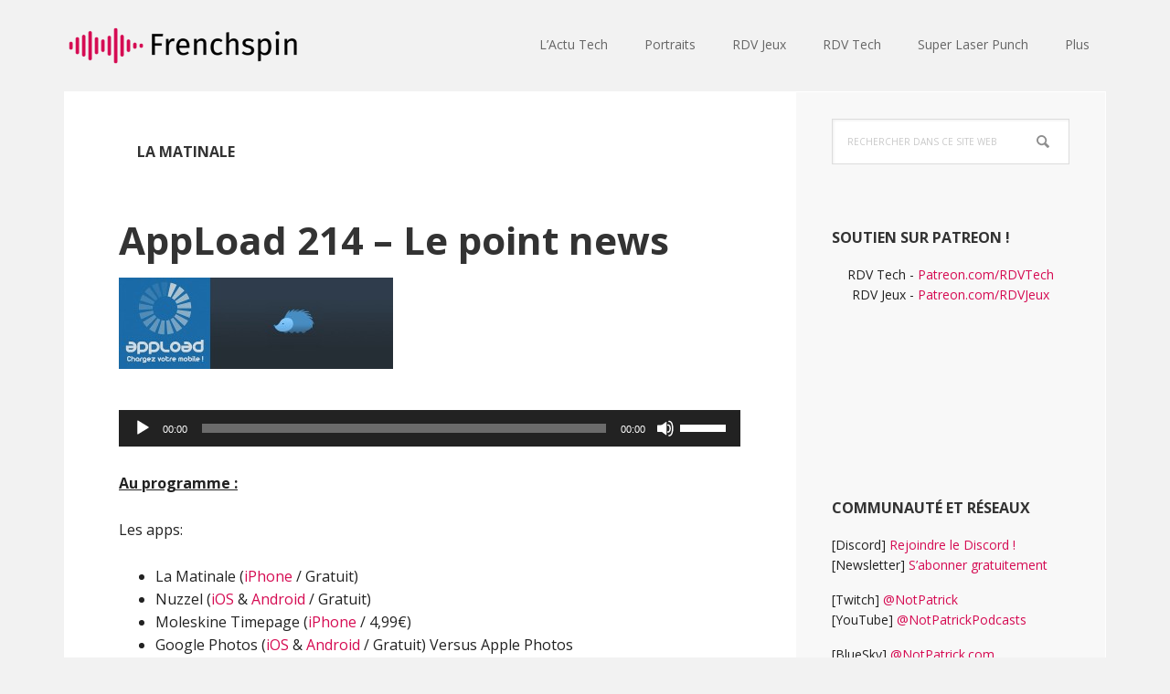

--- FILE ---
content_type: text/html; charset=UTF-8
request_url: https://frenchspin.fr/tag/la-matinale/
body_size: 11302
content:
<!DOCTYPE html>
<html lang="fr-FR">
<head >
<meta charset="UTF-8" />
		<meta name="robots" content="noindex" />
		<meta name="viewport" content="width=device-width, initial-scale=1" />
<title>La Matinale</title>
<meta name='robots' content='max-image-preview:large' />
	<style>img:is([sizes="auto" i], [sizes^="auto," i]) { contain-intrinsic-size: 3000px 1500px }</style>
	<link rel='dns-prefetch' href='//fonts.googleapis.com' />
<link rel="alternate" type="application/rss+xml" title="frenchspin.fr &raquo; Flux" href="https://frenchspin.fr/feed/" />
<link rel="alternate" type="application/rss+xml" title="frenchspin.fr &raquo; Flux des commentaires" href="https://frenchspin.fr/comments/feed/" />
<link rel="alternate" type="application/rss+xml" title="frenchspin.fr &raquo; Flux de l’étiquette La Matinale" href="https://frenchspin.fr/tag/la-matinale/feed/" />
<link rel="canonical" href="https://frenchspin.fr/tag/la-matinale/" />
<script type="text/javascript">
/* <![CDATA[ */
window._wpemojiSettings = {"baseUrl":"https:\/\/s.w.org\/images\/core\/emoji\/16.0.1\/72x72\/","ext":".png","svgUrl":"https:\/\/s.w.org\/images\/core\/emoji\/16.0.1\/svg\/","svgExt":".svg","source":{"concatemoji":"https:\/\/frenchspin.fr\/blog\/wp-includes\/js\/wp-emoji-release.min.js?ver=f7c46735864b4b500c71e92c7a090611"}};
/*! This file is auto-generated */
!function(s,n){var o,i,e;function c(e){try{var t={supportTests:e,timestamp:(new Date).valueOf()};sessionStorage.setItem(o,JSON.stringify(t))}catch(e){}}function p(e,t,n){e.clearRect(0,0,e.canvas.width,e.canvas.height),e.fillText(t,0,0);var t=new Uint32Array(e.getImageData(0,0,e.canvas.width,e.canvas.height).data),a=(e.clearRect(0,0,e.canvas.width,e.canvas.height),e.fillText(n,0,0),new Uint32Array(e.getImageData(0,0,e.canvas.width,e.canvas.height).data));return t.every(function(e,t){return e===a[t]})}function u(e,t){e.clearRect(0,0,e.canvas.width,e.canvas.height),e.fillText(t,0,0);for(var n=e.getImageData(16,16,1,1),a=0;a<n.data.length;a++)if(0!==n.data[a])return!1;return!0}function f(e,t,n,a){switch(t){case"flag":return n(e,"\ud83c\udff3\ufe0f\u200d\u26a7\ufe0f","\ud83c\udff3\ufe0f\u200b\u26a7\ufe0f")?!1:!n(e,"\ud83c\udde8\ud83c\uddf6","\ud83c\udde8\u200b\ud83c\uddf6")&&!n(e,"\ud83c\udff4\udb40\udc67\udb40\udc62\udb40\udc65\udb40\udc6e\udb40\udc67\udb40\udc7f","\ud83c\udff4\u200b\udb40\udc67\u200b\udb40\udc62\u200b\udb40\udc65\u200b\udb40\udc6e\u200b\udb40\udc67\u200b\udb40\udc7f");case"emoji":return!a(e,"\ud83e\udedf")}return!1}function g(e,t,n,a){var r="undefined"!=typeof WorkerGlobalScope&&self instanceof WorkerGlobalScope?new OffscreenCanvas(300,150):s.createElement("canvas"),o=r.getContext("2d",{willReadFrequently:!0}),i=(o.textBaseline="top",o.font="600 32px Arial",{});return e.forEach(function(e){i[e]=t(o,e,n,a)}),i}function t(e){var t=s.createElement("script");t.src=e,t.defer=!0,s.head.appendChild(t)}"undefined"!=typeof Promise&&(o="wpEmojiSettingsSupports",i=["flag","emoji"],n.supports={everything:!0,everythingExceptFlag:!0},e=new Promise(function(e){s.addEventListener("DOMContentLoaded",e,{once:!0})}),new Promise(function(t){var n=function(){try{var e=JSON.parse(sessionStorage.getItem(o));if("object"==typeof e&&"number"==typeof e.timestamp&&(new Date).valueOf()<e.timestamp+604800&&"object"==typeof e.supportTests)return e.supportTests}catch(e){}return null}();if(!n){if("undefined"!=typeof Worker&&"undefined"!=typeof OffscreenCanvas&&"undefined"!=typeof URL&&URL.createObjectURL&&"undefined"!=typeof Blob)try{var e="postMessage("+g.toString()+"("+[JSON.stringify(i),f.toString(),p.toString(),u.toString()].join(",")+"));",a=new Blob([e],{type:"text/javascript"}),r=new Worker(URL.createObjectURL(a),{name:"wpTestEmojiSupports"});return void(r.onmessage=function(e){c(n=e.data),r.terminate(),t(n)})}catch(e){}c(n=g(i,f,p,u))}t(n)}).then(function(e){for(var t in e)n.supports[t]=e[t],n.supports.everything=n.supports.everything&&n.supports[t],"flag"!==t&&(n.supports.everythingExceptFlag=n.supports.everythingExceptFlag&&n.supports[t]);n.supports.everythingExceptFlag=n.supports.everythingExceptFlag&&!n.supports.flag,n.DOMReady=!1,n.readyCallback=function(){n.DOMReady=!0}}).then(function(){return e}).then(function(){var e;n.supports.everything||(n.readyCallback(),(e=n.source||{}).concatemoji?t(e.concatemoji):e.wpemoji&&e.twemoji&&(t(e.twemoji),t(e.wpemoji)))}))}((window,document),window._wpemojiSettings);
/* ]]> */
</script>
<link rel='stylesheet' id='executive-pro-css' href='https://frenchspin.fr/blog/wp-content/themes/executive-pro/style.css?ver=3.2.3' type='text/css' media='all' />
<style id='executive-pro-inline-css' type='text/css'>


		a,
		.entry-title a:focus,
		.entry-title a:hover,
		.footer-widgets .entry-title a:focus,
		.footer-widgets .entry-title a:hover,
		.menu-toggle,
		.nav-secondary .genesis-nav-menu .current-menu-item > a,
		.sub-menu-toggle {
			color: #d50b52;
		}

		@media only screen and ( max-width: 767px ) {
			.genesis-responsive-menu .genesis-nav-menu a:focus,
			.genesis-responsive-menu .genesis-nav-menu a:hover {
				color: #d50b52;
			}
		}

		

		button,
		input[type="button"],
		input[type="reset"],
		input[type="submit"],
		.after-entry .enews-widget input[type="submit"],
		.archive-pagination li a,
		.button,
		.content .entry-header .entry-meta .entry-comments-link,
		.entry-content .button,
		.genesis-nav-menu .current-menu-item > a,
		.sidebar .enews-widget input[type="submit"] {
			background-color: #d50b52;
			color: #ffffff;
		}

		.footer-widgets a,
		.footer-widgets .entry-title a:focus,
		.footer-widgets .entry-title a:hover {
			color: #d50b52;
		}

		.content .entry-header .entry-meta .entry-comments-link a,
		.content .entry-header .entry-meta .entry-comments-link a::before {
			color: #ffffff;
		}

		

		button:focus,
		button:hover,
		input:focus[type="button"],
		input:focus[type="reset"],
		input:focus[type="submit"],
		input:hover[type="button"],
		input:hover[type="reset"],
		input:hover[type="submit"],
		.archive-pagination li a:focus,
		.archive-pagination li a:hover,
		.archive-pagination li.active a,
		.button:focus,
		.button:hover,
		.entry-content .button:focus,
		.entry-content .button:hover,
		.menu-toggle:focus,
		.menu-toggle:hover,
		.sub-menu-toggle:focus,
		.sub-menu-toggle:hover {
			background-color: #d50b52;
			color: #ffffff;
		}

		
</style>
<style id='wp-emoji-styles-inline-css' type='text/css'>

	img.wp-smiley, img.emoji {
		display: inline !important;
		border: none !important;
		box-shadow: none !important;
		height: 1em !important;
		width: 1em !important;
		margin: 0 0.07em !important;
		vertical-align: -0.1em !important;
		background: none !important;
		padding: 0 !important;
	}
</style>
<link rel='stylesheet' id='wp-block-library-css' href='https://frenchspin.fr/blog/wp-includes/css/dist/block-library/style.min.css?ver=f7c46735864b4b500c71e92c7a090611' type='text/css' media='all' />
<style id='classic-theme-styles-inline-css' type='text/css'>
/*! This file is auto-generated */
.wp-block-button__link{color:#fff;background-color:#32373c;border-radius:9999px;box-shadow:none;text-decoration:none;padding:calc(.667em + 2px) calc(1.333em + 2px);font-size:1.125em}.wp-block-file__button{background:#32373c;color:#fff;text-decoration:none}
</style>
<style id='boldblocks-youtube-block-style-inline-css' type='text/css'>
.wp-block-boldblocks-youtube-block .visually-hidden{clip:rect(0 0 0 0);-webkit-clip-path:inset(50%);clip-path:inset(50%);height:1px;overflow:hidden;position:absolute;white-space:nowrap;width:1px}.wp-block-boldblocks-youtube-block .yb-player{background-color:#000;background-position:50%;background-size:cover;contain:content;cursor:pointer;display:block;position:relative}.wp-block-boldblocks-youtube-block .yb-player:after{content:"";display:block;padding-bottom:var(--byeb--aspect-ratio,56.25%)}.wp-block-boldblocks-youtube-block .yb-player>iframe{border:0;height:100%;left:0;position:absolute;top:0;width:100%;z-index:1}.wp-block-boldblocks-youtube-block .yb-player.is-activated{cursor:unset}.wp-block-boldblocks-youtube-block .yb-player.is-activated>.yb-btn-play{display:none;opacity:0;pointer-events:none}.wp-block-boldblocks-youtube-block .yb-btn-play{all:unset;background-color:transparent;background-image:url("data:image/svg+xml;utf8,<svg xmlns=\"http://www.w3.org/2000/svg\" viewBox=\"0 0 68 48\"><path d=\"M66.52 7.74c-.78-2.93-2.49-5.41-5.42-6.19C55.79.13 34 0 34 0S12.21.13 6.9 1.55c-2.93.78-4.63 3.26-5.42 6.19C.06 13.05 0 24 0 24s.06 10.95 1.48 16.26c.78 2.93 2.49 5.41 5.42 6.19C12.21 47.87 34 48 34 48s21.79-.13 27.1-1.55c2.93-.78 4.64-3.26 5.42-6.19C67.94 34.95 68 24 68 24s-.06-10.95-1.48-16.26z\" fill=\"red\"/><path d=\"M45 24 27 14v20\" fill=\"white\"/></svg>");border:none;cursor:pointer;display:block;filter:grayscale(100%);height:48px;left:50%;margin:0;position:absolute;top:50%;transform:translate3d(-50%,-50%,0);transition:filter .1s cubic-bezier(0,0,.2,1);width:68px;z-index:1}.wp-block-boldblocks-youtube-block .yb-btn-play:focus,.wp-block-boldblocks-youtube-block .yb-player:hover>.yb-btn-play{filter:none}.wp-block-boldblocks-youtube-block figcaption{margin-bottom:1em;margin-top:.5em}

</style>
<style id='global-styles-inline-css' type='text/css'>
:root{--wp--preset--aspect-ratio--square: 1;--wp--preset--aspect-ratio--4-3: 4/3;--wp--preset--aspect-ratio--3-4: 3/4;--wp--preset--aspect-ratio--3-2: 3/2;--wp--preset--aspect-ratio--2-3: 2/3;--wp--preset--aspect-ratio--16-9: 16/9;--wp--preset--aspect-ratio--9-16: 9/16;--wp--preset--color--black: #000000;--wp--preset--color--cyan-bluish-gray: #abb8c3;--wp--preset--color--white: #ffffff;--wp--preset--color--pale-pink: #f78da7;--wp--preset--color--vivid-red: #cf2e2e;--wp--preset--color--luminous-vivid-orange: #ff6900;--wp--preset--color--luminous-vivid-amber: #fcb900;--wp--preset--color--light-green-cyan: #7bdcb5;--wp--preset--color--vivid-green-cyan: #00d084;--wp--preset--color--pale-cyan-blue: #8ed1fc;--wp--preset--color--vivid-cyan-blue: #0693e3;--wp--preset--color--vivid-purple: #9b51e0;--wp--preset--gradient--vivid-cyan-blue-to-vivid-purple: linear-gradient(135deg,rgba(6,147,227,1) 0%,rgb(155,81,224) 100%);--wp--preset--gradient--light-green-cyan-to-vivid-green-cyan: linear-gradient(135deg,rgb(122,220,180) 0%,rgb(0,208,130) 100%);--wp--preset--gradient--luminous-vivid-amber-to-luminous-vivid-orange: linear-gradient(135deg,rgba(252,185,0,1) 0%,rgba(255,105,0,1) 100%);--wp--preset--gradient--luminous-vivid-orange-to-vivid-red: linear-gradient(135deg,rgba(255,105,0,1) 0%,rgb(207,46,46) 100%);--wp--preset--gradient--very-light-gray-to-cyan-bluish-gray: linear-gradient(135deg,rgb(238,238,238) 0%,rgb(169,184,195) 100%);--wp--preset--gradient--cool-to-warm-spectrum: linear-gradient(135deg,rgb(74,234,220) 0%,rgb(151,120,209) 20%,rgb(207,42,186) 40%,rgb(238,44,130) 60%,rgb(251,105,98) 80%,rgb(254,248,76) 100%);--wp--preset--gradient--blush-light-purple: linear-gradient(135deg,rgb(255,206,236) 0%,rgb(152,150,240) 100%);--wp--preset--gradient--blush-bordeaux: linear-gradient(135deg,rgb(254,205,165) 0%,rgb(254,45,45) 50%,rgb(107,0,62) 100%);--wp--preset--gradient--luminous-dusk: linear-gradient(135deg,rgb(255,203,112) 0%,rgb(199,81,192) 50%,rgb(65,88,208) 100%);--wp--preset--gradient--pale-ocean: linear-gradient(135deg,rgb(255,245,203) 0%,rgb(182,227,212) 50%,rgb(51,167,181) 100%);--wp--preset--gradient--electric-grass: linear-gradient(135deg,rgb(202,248,128) 0%,rgb(113,206,126) 100%);--wp--preset--gradient--midnight: linear-gradient(135deg,rgb(2,3,129) 0%,rgb(40,116,252) 100%);--wp--preset--font-size--small: 13px;--wp--preset--font-size--medium: 20px;--wp--preset--font-size--large: 36px;--wp--preset--font-size--x-large: 42px;--wp--preset--spacing--20: 0.44rem;--wp--preset--spacing--30: 0.67rem;--wp--preset--spacing--40: 1rem;--wp--preset--spacing--50: 1.5rem;--wp--preset--spacing--60: 2.25rem;--wp--preset--spacing--70: 3.38rem;--wp--preset--spacing--80: 5.06rem;--wp--preset--shadow--natural: 6px 6px 9px rgba(0, 0, 0, 0.2);--wp--preset--shadow--deep: 12px 12px 50px rgba(0, 0, 0, 0.4);--wp--preset--shadow--sharp: 6px 6px 0px rgba(0, 0, 0, 0.2);--wp--preset--shadow--outlined: 6px 6px 0px -3px rgba(255, 255, 255, 1), 6px 6px rgba(0, 0, 0, 1);--wp--preset--shadow--crisp: 6px 6px 0px rgba(0, 0, 0, 1);}:where(.is-layout-flex){gap: 0.5em;}:where(.is-layout-grid){gap: 0.5em;}body .is-layout-flex{display: flex;}.is-layout-flex{flex-wrap: wrap;align-items: center;}.is-layout-flex > :is(*, div){margin: 0;}body .is-layout-grid{display: grid;}.is-layout-grid > :is(*, div){margin: 0;}:where(.wp-block-columns.is-layout-flex){gap: 2em;}:where(.wp-block-columns.is-layout-grid){gap: 2em;}:where(.wp-block-post-template.is-layout-flex){gap: 1.25em;}:where(.wp-block-post-template.is-layout-grid){gap: 1.25em;}.has-black-color{color: var(--wp--preset--color--black) !important;}.has-cyan-bluish-gray-color{color: var(--wp--preset--color--cyan-bluish-gray) !important;}.has-white-color{color: var(--wp--preset--color--white) !important;}.has-pale-pink-color{color: var(--wp--preset--color--pale-pink) !important;}.has-vivid-red-color{color: var(--wp--preset--color--vivid-red) !important;}.has-luminous-vivid-orange-color{color: var(--wp--preset--color--luminous-vivid-orange) !important;}.has-luminous-vivid-amber-color{color: var(--wp--preset--color--luminous-vivid-amber) !important;}.has-light-green-cyan-color{color: var(--wp--preset--color--light-green-cyan) !important;}.has-vivid-green-cyan-color{color: var(--wp--preset--color--vivid-green-cyan) !important;}.has-pale-cyan-blue-color{color: var(--wp--preset--color--pale-cyan-blue) !important;}.has-vivid-cyan-blue-color{color: var(--wp--preset--color--vivid-cyan-blue) !important;}.has-vivid-purple-color{color: var(--wp--preset--color--vivid-purple) !important;}.has-black-background-color{background-color: var(--wp--preset--color--black) !important;}.has-cyan-bluish-gray-background-color{background-color: var(--wp--preset--color--cyan-bluish-gray) !important;}.has-white-background-color{background-color: var(--wp--preset--color--white) !important;}.has-pale-pink-background-color{background-color: var(--wp--preset--color--pale-pink) !important;}.has-vivid-red-background-color{background-color: var(--wp--preset--color--vivid-red) !important;}.has-luminous-vivid-orange-background-color{background-color: var(--wp--preset--color--luminous-vivid-orange) !important;}.has-luminous-vivid-amber-background-color{background-color: var(--wp--preset--color--luminous-vivid-amber) !important;}.has-light-green-cyan-background-color{background-color: var(--wp--preset--color--light-green-cyan) !important;}.has-vivid-green-cyan-background-color{background-color: var(--wp--preset--color--vivid-green-cyan) !important;}.has-pale-cyan-blue-background-color{background-color: var(--wp--preset--color--pale-cyan-blue) !important;}.has-vivid-cyan-blue-background-color{background-color: var(--wp--preset--color--vivid-cyan-blue) !important;}.has-vivid-purple-background-color{background-color: var(--wp--preset--color--vivid-purple) !important;}.has-black-border-color{border-color: var(--wp--preset--color--black) !important;}.has-cyan-bluish-gray-border-color{border-color: var(--wp--preset--color--cyan-bluish-gray) !important;}.has-white-border-color{border-color: var(--wp--preset--color--white) !important;}.has-pale-pink-border-color{border-color: var(--wp--preset--color--pale-pink) !important;}.has-vivid-red-border-color{border-color: var(--wp--preset--color--vivid-red) !important;}.has-luminous-vivid-orange-border-color{border-color: var(--wp--preset--color--luminous-vivid-orange) !important;}.has-luminous-vivid-amber-border-color{border-color: var(--wp--preset--color--luminous-vivid-amber) !important;}.has-light-green-cyan-border-color{border-color: var(--wp--preset--color--light-green-cyan) !important;}.has-vivid-green-cyan-border-color{border-color: var(--wp--preset--color--vivid-green-cyan) !important;}.has-pale-cyan-blue-border-color{border-color: var(--wp--preset--color--pale-cyan-blue) !important;}.has-vivid-cyan-blue-border-color{border-color: var(--wp--preset--color--vivid-cyan-blue) !important;}.has-vivid-purple-border-color{border-color: var(--wp--preset--color--vivid-purple) !important;}.has-vivid-cyan-blue-to-vivid-purple-gradient-background{background: var(--wp--preset--gradient--vivid-cyan-blue-to-vivid-purple) !important;}.has-light-green-cyan-to-vivid-green-cyan-gradient-background{background: var(--wp--preset--gradient--light-green-cyan-to-vivid-green-cyan) !important;}.has-luminous-vivid-amber-to-luminous-vivid-orange-gradient-background{background: var(--wp--preset--gradient--luminous-vivid-amber-to-luminous-vivid-orange) !important;}.has-luminous-vivid-orange-to-vivid-red-gradient-background{background: var(--wp--preset--gradient--luminous-vivid-orange-to-vivid-red) !important;}.has-very-light-gray-to-cyan-bluish-gray-gradient-background{background: var(--wp--preset--gradient--very-light-gray-to-cyan-bluish-gray) !important;}.has-cool-to-warm-spectrum-gradient-background{background: var(--wp--preset--gradient--cool-to-warm-spectrum) !important;}.has-blush-light-purple-gradient-background{background: var(--wp--preset--gradient--blush-light-purple) !important;}.has-blush-bordeaux-gradient-background{background: var(--wp--preset--gradient--blush-bordeaux) !important;}.has-luminous-dusk-gradient-background{background: var(--wp--preset--gradient--luminous-dusk) !important;}.has-pale-ocean-gradient-background{background: var(--wp--preset--gradient--pale-ocean) !important;}.has-electric-grass-gradient-background{background: var(--wp--preset--gradient--electric-grass) !important;}.has-midnight-gradient-background{background: var(--wp--preset--gradient--midnight) !important;}.has-small-font-size{font-size: var(--wp--preset--font-size--small) !important;}.has-medium-font-size{font-size: var(--wp--preset--font-size--medium) !important;}.has-large-font-size{font-size: var(--wp--preset--font-size--large) !important;}.has-x-large-font-size{font-size: var(--wp--preset--font-size--x-large) !important;}
:where(.wp-block-post-template.is-layout-flex){gap: 1.25em;}:where(.wp-block-post-template.is-layout-grid){gap: 1.25em;}
:where(.wp-block-columns.is-layout-flex){gap: 2em;}:where(.wp-block-columns.is-layout-grid){gap: 2em;}
:root :where(.wp-block-pullquote){font-size: 1.5em;line-height: 1.6;}
</style>
<link rel='stylesheet' id='yop-public-css' href='https://frenchspin.fr/blog/wp-content/plugins/yop-poll/public/assets/css/yop-poll-public-6.5.39.css?ver=f7c46735864b4b500c71e92c7a090611' type='text/css' media='all' />
<link rel='stylesheet' id='dashicons-css' href='https://frenchspin.fr/blog/wp-includes/css/dashicons.min.css?ver=f7c46735864b4b500c71e92c7a090611' type='text/css' media='all' />
<link rel='stylesheet' id='google-font-css' href='//fonts.googleapis.com/css?family=Open+Sans%3A400italic%2C700italic%2C400%2C700&#038;ver=3.2.3' type='text/css' media='all' />
<script type="text/javascript" src="https://frenchspin.fr/blog/wp-includes/js/jquery/jquery.min.js?ver=3.7.1" id="jquery-core-js"></script>
<script type="text/javascript" src="https://frenchspin.fr/blog/wp-includes/js/jquery/jquery-migrate.min.js?ver=3.4.1" id="jquery-migrate-js"></script>
<script type="text/javascript" id="yop-public-js-extra">
/* <![CDATA[ */
var objectL10n = {"yopPollParams":{"urlParams":{"ajax":"https:\/\/frenchspin.fr\/blog\/wp-admin\/admin-ajax.php","wpLogin":"https:\/\/frenchspin.fr\/blog\/wp-login.php?redirect_to=https%3A%2F%2Ffrenchspin.fr%2Fblog%2Fwp-admin%2Fadmin-ajax.php%3Faction%3Dyop_poll_record_wordpress_vote"},"apiParams":{"reCaptcha":{"siteKey":""},"reCaptchaV2Invisible":{"siteKey":""},"reCaptchaV3":{"siteKey":""},"hCaptcha":{"siteKey":""},"cloudflareTurnstile":{"siteKey":""}},"captchaParams":{"imgPath":"https:\/\/frenchspin.fr\/blog\/wp-content\/plugins\/yop-poll\/public\/assets\/img\/","url":"https:\/\/frenchspin.fr\/blog\/wp-content\/plugins\/yop-poll\/app.php","accessibilityAlt":"Sound icon","accessibilityTitle":"Accessibility option: listen to a question and answer it!","accessibilityDescription":"Type below the <strong>answer<\/strong> to what you hear. Numbers or words:","explanation":"Click or touch the <strong>ANSWER<\/strong>","refreshAlt":"Refresh\/reload icon","refreshTitle":"Refresh\/reload: get new images and accessibility option!"},"voteParams":{"invalidPoll":"Invalid Poll","noAnswersSelected":"No answer selected","minAnswersRequired":"At least {min_answers_allowed} answer(s) required","maxAnswersRequired":"A max of {max_answers_allowed} answer(s) accepted","noAnswerForOther":"No other answer entered","noValueForCustomField":"{custom_field_name} is required","tooManyCharsForCustomField":"Text for {custom_field_name} is too long","consentNotChecked":"You must agree to our terms and conditions","noCaptchaSelected":"Captcha is required","thankYou":"Thank you for your vote"},"resultsParams":{"singleVote":"vote","multipleVotes":"votes","singleAnswer":"answer","multipleAnswers":"answers"}}};
/* ]]> */
</script>
<script type="text/javascript" src="https://frenchspin.fr/blog/wp-content/plugins/yop-poll/public/assets/js/yop-poll-public-6.5.39.min.js?ver=f7c46735864b4b500c71e92c7a090611" id="yop-public-js"></script>
<link rel="https://api.w.org/" href="https://frenchspin.fr/wp-json/" /><link rel="alternate" title="JSON" type="application/json" href="https://frenchspin.fr/wp-json/wp/v2/tags/681" /><link rel="EditURI" type="application/rsd+xml" title="RSD" href="https://frenchspin.fr/blog/xmlrpc.php?rsd" />
<link rel="apple-touch-icon" sizes="180x180" href="/blog/wp-content/uploads/fbrfg/apple-touch-icon.png">
<link rel="icon" type="image/png" sizes="32x32" href="/blog/wp-content/uploads/fbrfg/favicon-32x32.png">
<link rel="icon" type="image/png" sizes="16x16" href="/blog/wp-content/uploads/fbrfg/favicon-16x16.png">
<link rel="manifest" href="/blog/wp-content/uploads/fbrfg/site.webmanifest">
<link rel="shortcut icon" href="/blog/wp-content/uploads/fbrfg/favicon.ico">
<meta name="msapplication-TileColor" content="#da532c">
<meta name="msapplication-config" content="/blog/wp-content/uploads/fbrfg/browserconfig.xml">
<meta name="theme-color" content="#ffffff"><link rel="pingback" href="https://frenchspin.fr/blog/xmlrpc.php" />
<style type="text/css">.site-title a { background: url(https://frenchspin.fr/blog/wp-content/uploads/2020/05/cropped-frenchspin2-2.png) no-repeat !important; }</style>
</head>
<body data-rsssl=1 class="archive tag tag-la-matinale tag-681 wp-theme-genesis wp-child-theme-executive-pro custom-header header-image content-sidebar genesis-breadcrumbs-hidden genesis-footer-widgets-hidden executive-blue" itemscope itemtype="https://schema.org/WebPage"><div class="site-container"><ul class="genesis-skip-link"><li><a href="#genesis-content" class="screen-reader-shortcut"> Passer au contenu principal</a></li><li><a href="#genesis-sidebar-primary" class="screen-reader-shortcut"> Passer à la barre latérale principale</a></li></ul><header class="site-header" itemscope itemtype="https://schema.org/WPHeader"><div class="wrap"><div class="title-area"><p class="site-title" itemprop="headline"><a href="https://frenchspin.fr/">frenchspin.fr</a></p></div><div class="widget-area header-widget-area"><section id="nav_menu-2" class="widget widget_nav_menu"><div class="widget-wrap"><nav class="nav-header" itemscope itemtype="https://schema.org/SiteNavigationElement"><ul id="menu-menu-principal" class="menu genesis-nav-menu js-superfish"><li id="menu-item-8922" class="menu-item menu-item-type-post_type menu-item-object-page menu-item-8922"><a href="https://frenchspin.fr/lactu-tech-en-3-minutes/" itemprop="url"><span itemprop="name">L’Actu Tech</span></a></li>
<li id="menu-item-8921" class="menu-item menu-item-type-post_type menu-item-object-page menu-item-8921"><a href="https://frenchspin.fr/portraits/" itemprop="url"><span itemprop="name">Portraits</span></a></li>
<li id="menu-item-921" class="menu-item menu-item-type-taxonomy menu-item-object-category menu-item-921"><a href="https://frenchspin.fr/category/le-rdv-jeux/" itemprop="url"><span itemprop="name">RDV Jeux</span></a></li>
<li id="menu-item-92" class="menu-item menu-item-type-taxonomy menu-item-object-category menu-item-92"><a href="https://frenchspin.fr/category/le-rdv-tech/" itemprop="url"><span itemprop="name">RDV Tech</span></a></li>
<li id="menu-item-5889" class="menu-item menu-item-type-taxonomy menu-item-object-category menu-item-5889"><a href="https://frenchspin.fr/category/superlaserpunch/" itemprop="url"><span itemprop="name">Super Laser Punch</span></a></li>
<li id="menu-item-158" class="menu-item menu-item-type-taxonomy menu-item-object-category menu-item-has-children menu-item-158"><a href="https://frenchspin.fr/category/tout-le-reste/" itemprop="url"><span itemprop="name">Plus</span></a>
<ul class="sub-menu">
	<li id="menu-item-7621" class="menu-item menu-item-type-post_type menu-item-object-page menu-item-7621"><a href="https://frenchspin.fr/newsletter/" itemprop="url"><span itemprop="name">La newsletter <3</span></a></li>
	<li id="menu-item-94" class="menu-item menu-item-type-taxonomy menu-item-object-category menu-item-94"><a href="https://frenchspin.fr/category/positron/" itemprop="url"><span itemprop="name">Positron</span></a></li>
	<li id="menu-item-3124" class="menu-item menu-item-type-custom menu-item-object-custom menu-item-3124"><a href="http://frenchspin.com/sites/archives/" itemprop="url"><span itemprop="name">Mes VIEUX sites</span></a></li>
	<li id="menu-item-4184" class="menu-item menu-item-type-custom menu-item-object-custom menu-item-4184"><a href="http://patrickbeja.com/" itemprop="url"><span itemprop="name">Mon blog perso</span></a></li>
	<li id="menu-item-260" class="menu-item menu-item-type-post_type menu-item-object-page menu-item-has-children menu-item-260"><a href="https://frenchspin.fr/a-propos-du-site/" itemprop="url"><span itemprop="name">A propos ></span></a>
	<ul class="sub-menu">
		<li id="menu-item-206" class="menu-item menu-item-type-post_type menu-item-object-page menu-item-206"><a href="https://frenchspin.fr/pourboire/" itemprop="url"><span itemprop="name">Soutient Patreon !</span></a></li>
		<li id="menu-item-4156" class="menu-item menu-item-type-post_type menu-item-object-page menu-item-4156"><a href="https://frenchspin.fr/contact/" itemprop="url"><span itemprop="name">Contact</span></a></li>
		<li id="menu-item-261" class="menu-item menu-item-type-post_type menu-item-object-page menu-item-261"><a href="https://frenchspin.fr/quest-ce-quun-podcast/" itemprop="url"><span itemprop="name">Qu’est-ce qu’un podcast ?</span></a></li>
		<li id="menu-item-93" class="menu-item menu-item-type-taxonomy menu-item-object-category menu-item-93"><a href="https://frenchspin.fr/category/appload/" itemprop="url"><span itemprop="name">AppLoad</span></a></li>
		<li id="menu-item-207" class="menu-item menu-item-type-taxonomy menu-item-object-category menu-item-207"><a href="https://frenchspin.fr/category/tout-le-reste/blog/" itemprop="url"><span itemprop="name">Blog</span></a></li>
		<li id="menu-item-3355" class="menu-item menu-item-type-custom menu-item-object-custom menu-item-3355"><a href="http://frenchspin.com" itemprop="url"><span itemprop="name">Emissions EN</span></a></li>
	</ul>
</li>
</ul>
</li>
</ul></nav></div></section>
</div></div></header><div class="site-inner"><div class="content-sidebar-wrap"><main class="content" id="genesis-content"><div class="archive-description taxonomy-archive-description taxonomy-description"><h1 class="archive-title">La Matinale</h1></div><article class="post-1255 post type-post status-publish format-standard has-post-thumbnail category-appload tag-apple-photos tag-google-io tag-google-photos tag-la-matinale tag-moleskine-timepage tag-nuzzel tag-periscope entry" aria-label="AppLoad 214 &#8211; Le point news" itemscope itemtype="https://schema.org/CreativeWork"><header class="entry-header"><h2 class="entry-title" itemprop="headline"><a class="entry-title-link" rel="bookmark" href="https://frenchspin.fr/2015/06/appload-214-le-point-news/">AppLoad 214 &#8211; Le point news</a></h2>
</header><div class="entry-content" itemprop="text"><p><img decoding="async" class="alignnone size-medium wp-image-1256" src="https://frenchspin.fr/blog/wp-content/uploads/2015/06/appload_214-300x100.jpg" alt="appload_214" width="300" height="100" srcset="https://frenchspin.fr/blog/wp-content/uploads/2015/06/appload_214-300x100.jpg 300w, https://frenchspin.fr/blog/wp-content/uploads/2015/06/appload_214-1024x341.jpg 1024w, https://frenchspin.fr/blog/wp-content/uploads/2015/06/appload_214.jpg 1200w" sizes="(max-width: 300px) 100vw, 300px" /></p>
<!--[if lt IE 9]><script>document.createElement('audio');</script><![endif]-->
<audio class="wp-audio-shortcode" id="audio-1255-1" preload="none" style="width: 100%;" controls="controls"><source type="audio/mpeg" src="https://www.podtrac.com/pts/redirect.mp3/frenchspin.com/sites/appload/audio/appload_214.mp3?_=1" /><a href="http://www.podtrac.com/pts/redirect.mp3/frenchspin.com/sites/appload/audio/appload_214.mp3">http://www.podtrac.com/pts/redirect.mp3/frenchspin.com/sites/appload/audio/appload_214.mp3</a></audio>
<p><span style="text-decoration: underline;"><strong>Au programme :</strong></span></p>
<p>Les apps:</p>
<ul>
<li>La Matinale (<a href="https://itunes.apple.com/us/app/la-matinale-du-monde/id973857028?mt=8">iPhone</a> / Gratuit)</li>
<li>Nuzzel (<a href="https://itunes.apple.com/us/app/nuzzel-news-from-your-friends/id692285770?mt=8">iOS</a> &amp; <a href="https://play.google.com/store/apps/details?id=com.nuzzel.android">Android</a> / Gratuit)</li>
<li>Moleskine Timepage (<a href="https://itunes.apple.com/app/id989178902">iPhone</a> / 4,99€)</li>
<li>Google Photos (<a href="https://itunes.apple.com/fr/app/google-photos/id962194608?mt=8">iOS</a> &amp; <a href="https://play.google.com/store/apps/details?id=com.google.android.apps.photos&amp;hl=fr">Android</a> / Gratuit) Versus Apple Photos</li>
</ul>
<p>Les news:</p>
<ul>
<li>Periscope sur Android !</li>
<li>Google I/O : ce qui nous a plu</li>
</ul>
<p><strong><span style="text-decoration: underline;">Plus d&rsquo;infos sur l&rsquo;épisode :</span></strong></p>
<ul>
<li>Les animateurs sont Jérôme Keinborg (<a href="https://twitter.com/jeromekeinborg" target="_blank">@JeromeKeinborg</a>), Cédric Bonnet (<a href="https://twitter.com/cedricbonnet" target="_blank">@CedricBonnet</a>), Korben (<a href="https://twitter.com/korben/" target="_blank">@Korben</a>) et Patrick Beja (<a href="https://twitter.com/NotPatrick" target="_blank">@NotPatrick</a>).</li>
<li>Le générique est de Daniel Beja (<a href="http://twitter.com/misterdanielb" target="_blank">@misterdanielb</a>). Sa <a href="http://musicincloud.fr" target="_blank">musique libre de droit</a> est sur MusicInCloud.fr.</li>
<li>La mise en ligne est assurée par Florent Berthelot (<a href="http://twitter.com/aeden_" target="_blank">@Aeden_</a>).</li>
</ul>
<p>Vous pouvez télécharger le fichier <a href="http://www.podtrac.com/pts/redirect.mp3/frenchspin.com/sites/appload/audio/appload_214.mp3" target="_blank">MP3</a>, et vous abonner <a href="https://itunes.apple.com/fr/podcast/appload/id339973182" target="_blank">par iTunes</a> ou en <a href="http://feeds.feedburner.com/appload" target="_blank">RSS</a>.</p>
</div><footer class="entry-footer"><p class="entry-meta"><time class="entry-time" itemprop="datePublished" datetime="2015-06-04T14:30:22+02:00">4 juin 2015</time> - <span class="entry-comments-link"><a href="https://frenchspin.fr/2015/06/appload-214-le-point-news/#comments">20 commentaires</a></span> </p></footer></article></main><aside class="sidebar sidebar-primary widget-area" role="complementary" aria-label="Barre latérale principale" itemscope itemtype="https://schema.org/WPSideBar" id="genesis-sidebar-primary"><h2 class="genesis-sidebar-title screen-reader-text">Barre latérale principale</h2><section id="search-4" class="widget widget_search"><div class="widget-wrap"><form class="search-form" method="get" action="https://frenchspin.fr/" role="search" itemprop="potentialAction" itemscope itemtype="https://schema.org/SearchAction"><label class="search-form-label screen-reader-text" for="searchform-1">Rechercher dans ce site Web</label><input class="search-form-input" type="search" name="s" id="searchform-1" placeholder="Rechercher dans ce site Web" itemprop="query-input"><input class="search-form-submit" type="submit" value="Rechercher"><meta content="https://frenchspin.fr/?s={s}" itemprop="target"></form></div></section>
<section id="custom_html-2" class="widget_text widget widget_custom_html"><div class="widget_text widget-wrap"><h3 class="widgettitle widget-title">Soutien sur Patreon !</h3>
<div class="textwidget custom-html-widget"><center>
RDV Tech - <a href="http://www.patreon.com/RDVTech">Patreon.com/RDVTech</a><br>
RDV Jeux - <a href="http://www.patreon.com/RDVJeux">Patreon.com/RDVJeux</a>
<br>
<br>
<iframe src="//www.youtube.com/embed/4JDBWrAaDDw" width="220" height="124" frameborder="0" allowfullscreen=""></iframe>
</center></div></div></section>
<section id="text-2" class="widget widget_text"><div class="widget-wrap"><h3 class="widgettitle widget-title">Communauté et réseaux</h3>
			<div class="textwidget"><p>[Discord] <a href="https://notpatrick.com/discord/">Rejoindre le Discord !</a><br />
[Newsletter] <a href="https://frenchspin.fr/newsletter/">S&rsquo;abonner gratuitement</a></p>
<p>[Twitch] <a href="https://www.twitch.tv/notpatrick">@NotPatrick</a><br />
[YouTube] <a href="https://www.youtube.com/NotPatrickPodcasts">@NotPatrickPodcasts</a></p>
<p>[BlueSky] <a href="https://bsky.app/profile/notpatrick.com">@NotPatrick.com</a><br />
[TikTok] <a href="https://www.tiktok.com/@notnotpatrick">@notnotpatrick</a><br />
[Instagram] <a href="https://www.instagram.com/notpatrick">@NotPatrick</a><br />
[Threads] <a href="https://www.threads.net/@notpatrick">@NotPatrick</a><br />
[Facebook] <a href="http://facebook.com/notpatrick">/NotPatrick</a><br />
[Mastodon] <a href="https://mastodon.social/@NotPatrick">@NotPatrick</a><br />
[Twitter] <a href="http://twitter.com/notpatrick">@NotPatrick</a></p>
</div>
		</div></section>
<section id="text-4" class="widget widget_text"><div class="widget-wrap"><h3 class="widgettitle widget-title">Flux des podcasts</h3>
			<div class="textwidget"><p><strong>En français :</strong><br />
L&rsquo;Actu Tech : <a href="https://feeds.acast.com/public/shows/lactu-tech">RSS</a> // <a href="https://podcasts.apple.com/fr/podcast/lactu-tech-en-3-minutes/id1790621538">iTunes</a><br />
Le RDV Tech : <a href="https://feeds.acast.com/public/shows/le-rdv-tech">RSS</a> // <a href="https://itunes.apple.com/podcast/le-rendez-vous-tech/id303492600?mt=2">iTunes</a><br />
Le RDV Jeux : <a href="https://feeds.acast.com/public/shows/le-rendez-vous-jeux">RSS</a> // <a href="https://itunes.apple.com/podcast/le-rendez-vous-jeux/id934089668?mt=2">iTunes</a><br />
Super Laser Punch : <a href="https://feeds.acast.com/public/shows/super-laser-punch">RSS</a> // <a href="https://podcasts.apple.com/podcast/super-laser-punch/id1551943743">iTunes</a><br />
Positron : <a href="https://feeds.acast.com/public/shows/positron">RSS</a> // <a href="https://itunes.apple.com/fr/podcast/positron/id662892474?mt=2">iTunes</a></p>
<p><strong>En anglais</strong> (<a href="http://frenchspin.com">frenchspin.com</a>) :<br />
Phileas Club : <a href="https://feeds.acast.com/public/shows/the-phileas-club">RSS</a> // <a href="https://itunes.apple.com/podcast/the-phileas-club/id279891527?mt=2">iTunes</a><br />
Pixels : <a href="https://feeds.acast.com/public/shows/pixels">RSS</a> // <a href="https://itunes.apple.com/podcast/pixels/id934089336?mt=2">iTunes</a></p>
</div>
		</div></section>
<section id="custom_html-3" class="widget_text widget widget_custom_html"><div class="widget_text widget-wrap"><h3 class="widgettitle widget-title">Podcast privé des patreotes</h3>
<div class="textwidget custom-html-widget"><a href="https://frenchspin.fr/podcastprive/">Instructions pour s'abonner</a></div></div></section>
</aside></div></div><footer class="site-footer" itemscope itemtype="https://schema.org/WPFooter"><div class="wrap"><p>Copyright &#x000A9;&nbsp;2026 · <a href="http://my.studiopress.com/themes/executive/">Executive Pro</a> sur <a href="https://www.studiopress.com/">Genesis Framework</a> · <a href="https://wordpress.org/">WordPress</a> · <a href="https://frenchspin.fr/blog/wp-login.php">Se connecter</a></p></div></footer></div><script type="speculationrules">
{"prefetch":[{"source":"document","where":{"and":[{"href_matches":"\/*"},{"not":{"href_matches":["\/blog\/wp-*.php","\/blog\/wp-admin\/*","\/blog\/wp-content\/uploads\/*","\/blog\/wp-content\/*","\/blog\/wp-content\/plugins\/*","\/blog\/wp-content\/themes\/executive-pro\/*","\/blog\/wp-content\/themes\/genesis\/*","\/*\\?(.+)"]}},{"not":{"selector_matches":"a[rel~=\"nofollow\"]"}},{"not":{"selector_matches":".no-prefetch, .no-prefetch a"}}]},"eagerness":"conservative"}]}
</script>
<link rel='stylesheet' id='mediaelement-css' href='https://frenchspin.fr/blog/wp-includes/js/mediaelement/mediaelementplayer-legacy.min.css?ver=4.2.17' type='text/css' media='all' />
<link rel='stylesheet' id='wp-mediaelement-css' href='https://frenchspin.fr/blog/wp-includes/js/mediaelement/wp-mediaelement.min.css?ver=f7c46735864b4b500c71e92c7a090611' type='text/css' media='all' />
<script type="text/javascript" src="https://frenchspin.fr/blog/wp-includes/js/hoverIntent.min.js?ver=1.10.2" id="hoverIntent-js"></script>
<script type="text/javascript" src="https://frenchspin.fr/blog/wp-content/themes/genesis/lib/js/menu/superfish.min.js?ver=1.7.10" id="superfish-js"></script>
<script type="text/javascript" src="https://frenchspin.fr/blog/wp-content/themes/genesis/lib/js/menu/superfish.args.min.js?ver=3.6.0" id="superfish-args-js"></script>
<script type="text/javascript" src="https://frenchspin.fr/blog/wp-content/themes/genesis/lib/js/skip-links.min.js?ver=3.6.0" id="skip-links-js"></script>
<script type="text/javascript" id="executive-responsive-menu-js-extra">
/* <![CDATA[ */
var genesis_responsive_menu = {"mainMenu":"Menu","subMenu":"Submenu","menuClasses":{"combine":[".nav-header",".nav-primary"]}};
/* ]]> */
</script>
<script type="text/javascript" src="https://frenchspin.fr/blog/wp-content/themes/executive-pro/js/responsive-menus.min.js?ver=3.2.3" id="executive-responsive-menu-js"></script>
<script type="text/javascript" id="mediaelement-core-js-before">
/* <![CDATA[ */
var mejsL10n = {"language":"fr","strings":{"mejs.download-file":"T\u00e9l\u00e9charger le fichier","mejs.install-flash":"Vous utilisez un navigateur qui n\u2019a pas le lecteur Flash activ\u00e9 ou install\u00e9. Veuillez activer votre extension Flash ou t\u00e9l\u00e9charger la derni\u00e8re version \u00e0 partir de cette adresse\u00a0: https:\/\/get.adobe.com\/flashplayer\/","mejs.fullscreen":"Plein \u00e9cran","mejs.play":"Lecture","mejs.pause":"Pause","mejs.time-slider":"Curseur de temps","mejs.time-help-text":"Utilisez les fl\u00e8ches droite\/gauche pour avancer d\u2019une seconde, haut\/bas pour avancer de dix secondes.","mejs.live-broadcast":"\u00c9mission en direct","mejs.volume-help-text":"Utilisez les fl\u00e8ches haut\/bas pour augmenter ou diminuer le volume.","mejs.unmute":"R\u00e9activer le son","mejs.mute":"Muet","mejs.volume-slider":"Curseur de volume","mejs.video-player":"Lecteur vid\u00e9o","mejs.audio-player":"Lecteur audio","mejs.captions-subtitles":"L\u00e9gendes\/Sous-titres","mejs.captions-chapters":"Chapitres","mejs.none":"Aucun","mejs.afrikaans":"Afrikaans","mejs.albanian":"Albanais","mejs.arabic":"Arabe","mejs.belarusian":"Bi\u00e9lorusse","mejs.bulgarian":"Bulgare","mejs.catalan":"Catalan","mejs.chinese":"Chinois","mejs.chinese-simplified":"Chinois (simplifi\u00e9)","mejs.chinese-traditional":"Chinois (traditionnel)","mejs.croatian":"Croate","mejs.czech":"Tch\u00e8que","mejs.danish":"Danois","mejs.dutch":"N\u00e9erlandais","mejs.english":"Anglais","mejs.estonian":"Estonien","mejs.filipino":"Filipino","mejs.finnish":"Finnois","mejs.french":"Fran\u00e7ais","mejs.galician":"Galicien","mejs.german":"Allemand","mejs.greek":"Grec","mejs.haitian-creole":"Cr\u00e9ole ha\u00eftien","mejs.hebrew":"H\u00e9breu","mejs.hindi":"Hindi","mejs.hungarian":"Hongrois","mejs.icelandic":"Islandais","mejs.indonesian":"Indon\u00e9sien","mejs.irish":"Irlandais","mejs.italian":"Italien","mejs.japanese":"Japonais","mejs.korean":"Cor\u00e9en","mejs.latvian":"Letton","mejs.lithuanian":"Lituanien","mejs.macedonian":"Mac\u00e9donien","mejs.malay":"Malais","mejs.maltese":"Maltais","mejs.norwegian":"Norv\u00e9gien","mejs.persian":"Perse","mejs.polish":"Polonais","mejs.portuguese":"Portugais","mejs.romanian":"Roumain","mejs.russian":"Russe","mejs.serbian":"Serbe","mejs.slovak":"Slovaque","mejs.slovenian":"Slov\u00e9nien","mejs.spanish":"Espagnol","mejs.swahili":"Swahili","mejs.swedish":"Su\u00e9dois","mejs.tagalog":"Tagalog","mejs.thai":"Thai","mejs.turkish":"Turc","mejs.ukrainian":"Ukrainien","mejs.vietnamese":"Vietnamien","mejs.welsh":"Ga\u00e9lique","mejs.yiddish":"Yiddish"}};
/* ]]> */
</script>
<script type="text/javascript" src="https://frenchspin.fr/blog/wp-includes/js/mediaelement/mediaelement-and-player.min.js?ver=4.2.17" id="mediaelement-core-js"></script>
<script type="text/javascript" src="https://frenchspin.fr/blog/wp-includes/js/mediaelement/mediaelement-migrate.min.js?ver=f7c46735864b4b500c71e92c7a090611" id="mediaelement-migrate-js"></script>
<script type="text/javascript" id="mediaelement-js-extra">
/* <![CDATA[ */
var _wpmejsSettings = {"pluginPath":"\/blog\/wp-includes\/js\/mediaelement\/","classPrefix":"mejs-","stretching":"responsive","audioShortcodeLibrary":"mediaelement","videoShortcodeLibrary":"mediaelement"};
/* ]]> */
</script>
<script type="text/javascript" src="https://frenchspin.fr/blog/wp-includes/js/mediaelement/wp-mediaelement.min.js?ver=f7c46735864b4b500c71e92c7a090611" id="wp-mediaelement-js"></script>
</body></html>
